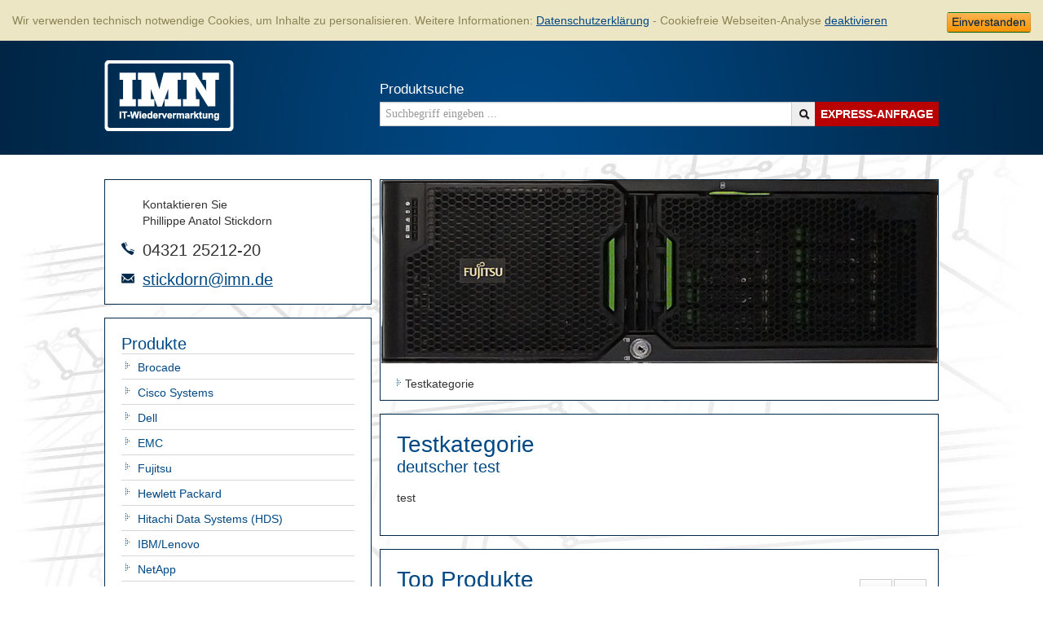

--- FILE ---
content_type: text/html; charset=UTF-8
request_url: https://imn.de/category/show/164/testkategorie
body_size: 13790
content:
<!doctype html>
<html lang="de">
<head>
	<meta charset="utf-8"/>
 	<meta http-equiv="Content-Type" content="text/html; charset=utf-8"/>	
 	<base href="https://imn.de/">
	<meta content="IMN GmbH" name="author">
	<meta content="yes" name="apple-mobile-web-app-capable">
	<meta content="white" name="apple-mobile-web-app-status-bar-style">
	<meta content="IMN" name="apple-mobile-web-app-title">
	<meta name="description" content="Gebrauchte Server und Workstation von HP, Oracle/Sun, IBM, NetApp Storage, Cisco Netzwerk, EMC Storage, Proliant, xSerie. Geprüft und mit Garantie, IMN.de">
	<meta name="viewport" content="width=device-width, initial-scale=1.0">
	<meta name="robots" content="index,follow">
	<meta name="google-site-verification" content="1dIfKHrFjAnFmdKy60Cfdpjfa7H1cxfT0iFOQZnnNLc" />

	<title>Testkategorie: gebraucht, günstig, used, refurbished, renew - IMN.de</title>
	<link href="https://imn.de/category/show/164/testkategorie" rel="canonical" />
	
	<link rel="shortcut icon" href="https://imn.de/assets/icons/favicon.ico" type="image/png; charset=binary" />
	<link rel="icon" href="https://imn.de/assets/icons/favicon.ico" type="image/png; charset=binary" />
	<link rel="apple-touch-icon" href="https://imn.de/assets/icons/apple-touch-icon.png" type="image/png; charset=binary"/>

	<link type="text/css" rel="stylesheet" href="https://fast.fonts.com/cssapi/81300049-abbe-4c03-b3df-a2bd33a77d81.css"/>
	<link type="text/css" rel="stylesheet" href="https://imn.de/assets/stylesheets/styles.min.css" media="all">
	<link type="text/css" rel="stylesheet" href="https://imn.de/assets/stylesheets/styles.need_to_done.css" media="all">


	<script src="https://imn.de/assets/javascripts/head/head-combined/combined.min.js"></script>
	<!--[if lt IE 9]>
		<link type="text/css" rel="stylesheet" href="https://imn.de/assets/stylesheets/old-ie.min.css" media="all">
		<script src="https://imn.de/assets/javascripts/html5shiv-printshiv.js" media="all"></script>
	<![endif]-->
	</head>
<body>
	
	<div>
	<div class="container-fluid" id="cookie_banner">
		<div class="row">
			<div class="col-xs-12 no-padding">
				<div class="alert alert-warning">
					Wir verwenden technisch notwendige Cookies, um Inhalte zu personalisieren. Weitere Informationen: <a href="page/impress">Datenschutzerklärung</a> - Cookiefreie Webseiten-Analyse <a href="javascript:gaOptout()">deaktivieren</a>
					<a class="btn btn-xs btn-warning pull-right" id="cookie_banner_action">Einverstanden</a>
				</div>
			</div>
		</div>
	</div>
	<style>
		.alert-warning{
			color: #8c8354;
			background-color: #ede6c5;
			border-color: #d9d3b4;
			padding:15px;		}
		.pull-right {
    		float: right;
		}
		.pull-right {
		    float: right !important;
		}
		.btn-xs, .btn-group-xs > .btn {
		    padding: 1px 5px;
		    font-size: 14px;
		    line-height: 1.5;
		    border-radius: 3px;
		}
		.btn-warning{
			background-color:green;
		}

	</style>
	<script>
			// Cookie banner
		// Check if cookie banner needs to be displayed
		if (typeof localStorage['show_cookie_banner'] == 'undefined' || localStorage['show_cookie_banner'] != 0)
		{
			// Show
			$('#cookie_banner').slideDown(1000);
		} else {
			$('#cookie_banner').addClass('hidden');
		}

		$('#cookie_banner_action').click(function() {

			// Remove banner
			$('#cookie_banner').remove();

			// Set session var
			localStorage['show_cookie_banner'] = 0;

		});

	</script>
	<header role="banner" class="banner">
		<div class="wrap clearfix">
			<h1 class="span-3" title="HP renew, Oracle/Sun refurbished, IBM used, Cisco gebraucht">
				<a href="https://imn.de/" class="hide-text" title="IMN - HP renew, Oracle/Sun refurbished, IBM used, Cisco gebraucht">IMN - gebrauchte Serverhardware von HP, Oracle/Sun, IBM, Cisco</a>
			</h1>
			<a id="nav_trigger" href="#mobile"></a>
			<form class="search span-7" id="product_detail_search" name="product_detail_search" method="post" action="https://imn.de/search/results">
				<label title="Suche nach gebrauchter Hardware" class="search-term" for="product_detail_search_term">Produktsuche</label>
				<div class="input-append">
					<input tabindex="1" class="span7" id="product_detail_search_term" name="product_detail_search_term" type="text" placeholder="Suchbegriff eingeben ..."><span class="add-on"><i class="icon-search"></i><a class="no-decoration" href="https://imn.de/inquiry/express" title="Express Anfrage stellen"><i class="express_anfrage bold">EXPRESS-ANFRAGE</i></a></span>
				</div>

				<input class="input-block-level not-visible" type="text" id="product_detail_search_id" name="product_detail_search_id" value="">
				<input type="submit" class="not-visible">
			</form>
		</div>
	</header>

	<div class="wrap clearfix" id="page">
		<section class="bar span-3">
							<address class="box border-box inner-box">
					<strong class="description">Kontaktieren Sie<br>Phillippe Anatol Stickdorn</strong>
										<label class="hide-text phone">Telefonnummer</label>
					<a href="tel:+494321252120" title="HP, Oracle/Sun, IBM, Cisco per Telefon anfragen.">04321 25212-20</a>
					<label class="hide-text mail">E-Mail-Adresse</label>
					<a href="mailto:stickdorn@imn.de" title="HP, Oracle/Sun, IBM, Cisco per E-Mail anfragen.">stickdorn@imn.de</a>
				</address>
						<nav class="box border-box" role="navigation" id="navigation">
				<ul class="layer-0">
										<li>
						<h3>Produkte</h3>

												
																					<ul class="mainmenu layer-1"><li id="113"><a href="https://imn.de/category/show/113/brocade" title="Brocade: gebraucht, renew, refurbished, used">Brocade</a></li><li id="1"><a href="https://imn.de/category/show/1/cisco-systems" title="Cisco Systems: gebraucht, renew, refurbished, used">Cisco Systems</a></li><li id="163"><a href="https://imn.de/category/show/163/dell" title="Dell: gebraucht, renew, refurbished, used">Dell</a></li><li id="160"><a href="https://imn.de/category/show/160/emc" title="EMC: gebraucht, renew, refurbished, used">EMC</a></li><li id="162"><a href="https://imn.de/category/show/162/fujitsu" title="Fujitsu: gebraucht, renew, refurbished, used">Fujitsu</a></li><li id="25"><a href="https://imn.de/category/show/25/hewlett-packard" title="Hewlett Packard: gebraucht, renew, refurbished, used">Hewlett Packard</a></li><li id="159"><a href="https://imn.de/category/show/159/hitachi-data-systems-hds" title="Hitachi Data Systems  (HDS): gebraucht, renew, refurbished, used">Hitachi Data Systems  (HDS)</a></li><li id="59"><a href="https://imn.de/category/show/59/ibmlenovo" title="IBM/Lenovo: gebraucht, renew, refurbished, used">IBM/Lenovo</a></li><li id="46"><a href="https://imn.de/category/show/46/netapp" title="NetApp: gebraucht, renew, refurbished, used">NetApp</a></li><li id="74"><a href="https://imn.de/category/show/74/oraclesun-microsystems" title="Oracle/Sun Microsystems: gebraucht, renew, refurbished, used">Oracle/Sun Microsystems</a></li><li id="216"><a href="https://imn.de/category/show/216/diebold-nixdorf" title="Diebold Nixdorf: gebraucht, renew, refurbished, used">Diebold Nixdorf</a></li></ul>																		</li>
					<li>
						<h3>Ankauf</h3>
						<ul class="layer-1">
							<li class="">
								<a href="https://imn.de/purchase/add" title="HP, Oracle/Sun, IBM, Cisco verkaufen.">Ankauf Ihrer IT-Systeme</a>
							</li>
						</ul>
					</li>
					<li>
						<h3>Dienstleistungen & Support</h3>
							<ul class="layer-1">
								<li class="">
									<a href="https://imn.de/inquiry/service_proxmox" title="IMN IT-Wiedervermarktung: VMware -> Proxmox Migration">VMware -> Proxmox Migration</a>
								</li>
								<li class="">
									<a href="https://imn.de/page/proxmox_existing_systems" title="IMN IT-Wiedervermarktung: Virtualisierung von Bestandsystemen">Virtualisierung von Bestandsystemen</a>
								</li>
								<li class="">
									<a href="https://imn.de/page/general_help" title="IMN IT-Wiedervermarktung: Support bei Einrichung / Installation">Support bei Einrichung / Installation</a>
								</li>
							</ul>
					</li>
					<li>
						<h3>Über IMN</h3>
							<ul class="layer-1">
								<li class="">
									<a href="https://imn.de/" title="HP, Oracle/Sun, IBM, Cisco">Startseite</a>
								</li>
								<li class="">
									<a href="https://imn.de/content/company" title="IMN IT-Wiedervermarktung: Wissenswertes über IMN">Wissenswertes über IMN</a>
								</li>
								<li class="">
									<a href="https://imn.de/faq/overview" title="IMN IT-Wiedervermarktung: F.A.Q.">F.A.Q.</a>
								</li>
								<li class="">
									<a href="https://imn.de/page/contact" title="IMN IT-Wiedervermarktung: Kontakt">Kontakt</a>
								</li>
							
								<li class="">
									<a href="https://imn.de/customer/subscribe" title="IMN IT-Wiedervermarktung: Newsletter">Newsletter</a>
								</li> 

								<li class="">
									<a href="https://imn.de/page/impress" title="IMN IT-Wiedervermarktung: Impressum">Impressum</a>
								</li>
					</li>
				</ul>
			</nav>
			<!-- MOBILE NAVIGATION START -->
	<nav class="hidden" id="mobile">
		<ul>
									
						<li class="nav_mobile">Produkte</li>

																	<li><a href="https://imn.de/category/show/113/brocade" title="Brocade: gebraucht, renew, refurbished, used">Brocade</a></li>							<li><a href="https://imn.de/category/show/1/cisco-systems" title="Cisco Systems: gebraucht, renew, refurbished, used">Cisco Systems</a><ul><li><a href="https://imn.de/category/show/17/catalyst-switche" title="Catalyst Switche: gebraucht, renew, refurbished, used">Catalyst Switche</a><ul><li><a href="https://imn.de/category/show/120/2960-serie" title="2960 Serie: gebraucht, renew, refurbished, used">2960 Serie</a></li><li><a href="https://imn.de/category/show/119/2960g-serie" title="2960G Serie: gebraucht, renew, refurbished, used">2960G Serie</a></li><li><a href="https://imn.de/category/show/121/2960s-serie" title="2960S Serie: gebraucht, renew, refurbished, used">2960S Serie</a></li><li><a href="https://imn.de/category/show/180/2960x-serie" title="2960X Serie: gebraucht, renew, refurbished, used">2960X Serie</a></li><li><a href="https://imn.de/category/show/108/3560-serie" title="3560 Serie: gebraucht, renew, refurbished, used">3560 Serie</a></li><li><a href="https://imn.de/category/show/104/3560e-serie" title="3560E Serie: gebraucht, renew, refurbished, used">3560E Serie</a></li><li><a href="https://imn.de/category/show/105/3560g-serie" title="3560G Serie: gebraucht, renew, refurbished, used">3560G Serie</a></li><li><a href="https://imn.de/category/show/106/3560x-serie" title="3560X Serie: gebraucht, renew, refurbished, used">3560X Serie</a></li><li><a href="https://imn.de/category/show/241/3650-serie" title="3650 Serie: gebraucht, renew, refurbished, used">3650 Serie</a></li><li><a href="https://imn.de/category/show/110/3750-serie" title="3750 Serie: gebraucht, renew, refurbished, used">3750 Serie</a></li><li><a href="https://imn.de/category/show/101/3750e-serie" title="3750E Serie: gebraucht, renew, refurbished, used">3750E Serie</a></li><li><a href="https://imn.de/category/show/99/3750g-serie" title="3750G Serie: gebraucht, renew, refurbished, used">3750G Serie</a></li><li><a href="https://imn.de/category/show/100/3750x-serie" title="3750X Serie: gebraucht, renew, refurbished, used">3750X Serie</a></li><li><a href="https://imn.de/category/show/229/3850-serie" title="3850 Serie: gebraucht, renew, refurbished, used">3850 Serie</a></li><li><a href="https://imn.de/category/show/183/4500x-serie" title="4500X Serie: gebraucht, renew, refurbished, used">4500X Serie</a></li><li><a href="https://imn.de/category/show/24/6500-serie" title="6500 Serie: gebraucht, renew, refurbished, used">6500 Serie</a></li><li><a href="https://imn.de/category/show/252/9300-serie" title="9300 Serie: gebraucht, renew, refurbished, used">9300 Serie</a></li></ul></li><li><a href="https://imn.de/category/show/2/nexus-switche" title="Nexus Switche: gebraucht, renew, refurbished, used">Nexus Switche</a><ul><li><a href="https://imn.de/category/show/4/nexus-2000" title="Nexus 2000: gebraucht, renew, refurbished, used">Nexus 2000</a></li><li><a href="https://imn.de/category/show/219/nexus-3064" title="Nexus 3064: gebraucht, renew, refurbished, used">Nexus 3064</a></li><li><a href="https://imn.de/category/show/210/nexus-3500" title="Nexus 3500: gebraucht, renew, refurbished, used">Nexus 3500</a></li><li><a href="https://imn.de/category/show/3/nexus-5000" title="Nexus 5000: gebraucht, renew, refurbished, used">Nexus 5000</a></li><li><a href="https://imn.de/category/show/5/nexus-7000" title="Nexus 7000: gebraucht, renew, refurbished, used">Nexus 7000</a></li><li><a href="https://imn.de/category/show/249/nexus-9300" title="Nexus 9300: gebraucht, renew, refurbished, used">Nexus 9300</a></li><li><a href="https://imn.de/category/show/248/nexus-9300-ex" title="Nexus 9300-EX: gebraucht, renew, refurbished, used">Nexus 9300-EX</a></li></ul></li><li><a href="https://imn.de/category/show/181/ucs-unified-computing-system" title="UCS Unified Computing System: gebraucht, renew, refurbished, used">UCS Unified Computing System</a><ul><li><a href="https://imn.de/category/show/211/6200-fabric-interconnect" title="6200 Fabric Interconnect: gebraucht, renew, refurbished, used">6200 Fabric Interconnect</a></li></ul></li><li><a href="https://imn.de/category/show/170/cisco-asa-5500-serie" title="Cisco ASA 5500 Serie: gebraucht, renew, refurbished, used">Cisco ASA 5500 Serie</a><ul><li><a href="https://imn.de/category/show/171/cisco-asa-5505" title="Cisco ASA 5505: gebraucht, renew, refurbished, used">Cisco ASA 5505</a></li><li><a href="https://imn.de/category/show/172/cisco-asa-5510" title="Cisco ASA 5510: gebraucht, renew, refurbished, used">Cisco ASA 5510</a></li><li><a href="https://imn.de/category/show/173/cisco-asa-5520" title="Cisco ASA 5520: gebraucht, renew, refurbished, used">Cisco ASA 5520</a></li><li><a href="https://imn.de/category/show/174/cisco-asa-5540" title="Cisco ASA 5540: gebraucht, renew, refurbished, used">Cisco ASA 5540</a></li><li><a href="https://imn.de/category/show/175/cisco-asa-5550" title="Cisco ASA 5550: gebraucht, renew, refurbished, used">Cisco ASA 5550</a></li><li><a href="https://imn.de/category/show/176/cisco-asa-5580" title="Cisco ASA 5580: gebraucht, renew, refurbished, used">Cisco ASA 5580</a></li></ul></li><li><a href="https://imn.de/category/show/6/router" title="Router: gebraucht, renew, refurbished, used">Router</a><ul><li><a href="https://imn.de/category/show/9/2800-serie-router" title="2800 Serie Router: gebraucht, renew, refurbished, used">2800 Serie Router</a></li><li><a href="https://imn.de/category/show/134/2900-serie-router" title="2900 Serie Router: gebraucht, renew, refurbished, used">2900 Serie Router</a></li><li><a href="https://imn.de/category/show/10/3600-serie-router" title="3600 Serie Router: gebraucht, renew, refurbished, used">3600 Serie Router</a></li><li><a href="https://imn.de/category/show/11/3700-serie-router" title="3700 Serie Router: gebraucht, renew, refurbished, used">3700 Serie Router</a></li><li><a href="https://imn.de/category/show/12/3800-serie-router" title="3800 Serie Router: gebraucht, renew, refurbished, used">3800 Serie Router</a></li><li><a href="https://imn.de/category/show/13/4000-serie-router" title="4000 Serie Router: gebraucht, renew, refurbished, used">4000 Serie Router</a></li><li><a href="https://imn.de/category/show/14/7000-serie-router" title="7000 Serie Router: gebraucht, renew, refurbished, used">7000 Serie Router</a></li></ul></li><li><a href="https://imn.de/category/show/118/transceiver" title="Transceiver: gebraucht, renew, refurbished, used">Transceiver</a></li><li><a href="https://imn.de/category/show/144/redundant-power-system" title="Redundant Power System: gebraucht, renew, refurbished, used">Redundant Power System</a></li></ul></li>							<li><a href="https://imn.de/category/show/163/dell" title="Dell: gebraucht, renew, refurbished, used">Dell</a><ul><li><a href="https://imn.de/category/show/213/poweredge-r-series" title="PowerEdge R-Series: gebraucht, renew, refurbished, used">PowerEdge R-Series</a></li><li><a href="https://imn.de/category/show/214/poweredge-m-series" title="PowerEdge M-Series: gebraucht, renew, refurbished, used">PowerEdge M-Series</a></li><li><a href="https://imn.de/category/show/246/poweredge-t-series" title="PowerEdge T-Series: gebraucht, renew, refurbished, used">PowerEdge T-Series</a></li><li><a href="https://imn.de/category/show/247/powervault-series" title="PowerVault Series: gebraucht, renew, refurbished, used">PowerVault Series</a></li><li><a href="https://imn.de/category/show/254/powerstore" title="PowerStore: gebraucht, renew, refurbished, used">PowerStore</a></li></ul></li>							<li><a href="https://imn.de/category/show/160/emc" title="EMC: gebraucht, renew, refurbished, used">EMC</a><ul><li><a href="https://imn.de/category/show/151/emc-storage" title="EMC Storage: gebraucht, renew, refurbished, used">EMC Storage</a></li><li><a href="https://imn.de/category/show/238/emc-unity-systeme" title="EMC Unity Systeme: gebraucht, renew, refurbished, used">EMC Unity Systeme</a></li></ul></li>							<li><a href="https://imn.de/category/show/162/fujitsu" title="Fujitsu: gebraucht, renew, refurbished, used">Fujitsu</a><ul><li><a href="https://imn.de/category/show/187/fujitsu-storage" title="Fujitsu Storage: gebraucht, renew, refurbished, used">Fujitsu Storage</a><ul><li><a href="https://imn.de/category/show/189/eternus" title="ETERNUS: gebraucht, renew, refurbished, used">ETERNUS</a><ul><li><a href="https://imn.de/category/show/191/eternus-dx-disk-based" title="ETERNUS DX - disk based: gebraucht, renew, refurbished, used">ETERNUS DX - disk based</a></li><li><a href="https://imn.de/category/show/192/eternus-lt-tape-based" title="ETERNUS LT - tape based: gebraucht, renew, refurbished, used">ETERNUS LT - tape based</a></li><li><a href="https://imn.de/category/show/193/eternus-cs-data-protection-appliance" title="ETERNUS CS - Data Protection Appliance: gebraucht, renew, refurbished, used">ETERNUS CS - Data Protection Appliance</a></li></ul></li><li><a href="https://imn.de/category/show/190/fibrecat" title="FibreCat: gebraucht, renew, refurbished, used">FibreCat</a></li></ul></li><li><a href="https://imn.de/category/show/188/fujitsu-server" title="Fujitsu Server: gebraucht, renew, refurbished, used">Fujitsu Server</a><ul><li><a href="https://imn.de/category/show/194/primergy" title="PRIMERGY: gebraucht, renew, refurbished, used">PRIMERGY</a><ul><li><a href="https://imn.de/category/show/197/primergy-blade-server" title="PRIMERGY Blade Server: gebraucht, renew, refurbished, used">PRIMERGY Blade Server</a></li><li><a href="https://imn.de/category/show/198/primergy-rack-server" title="PRIMERGY Rack Server: gebraucht, renew, refurbished, used">PRIMERGY Rack Server</a></li><li><a href="https://imn.de/category/show/199/primergy-tower-server" title="PRIMERGY Tower Server: gebraucht, renew, refurbished, used">PRIMERGY Tower Server</a></li><li><a href="https://imn.de/category/show/200/primergy-scale-out-server" title="PRIMERGY Scale-out Server: gebraucht, renew, refurbished, used">PRIMERGY Scale-out Server</a></li></ul></li><li><a href="https://imn.de/category/show/195/primequest" title="PRIMEQUEST: gebraucht, renew, refurbished, used">PRIMEQUEST</a></li><li><a href="https://imn.de/category/show/196/m10-sparc-server" title="M10 SPARC Server: gebraucht, renew, refurbished, used">M10 SPARC Server</a></li><li><a href="https://imn.de/category/show/215/primepower" title="PRIMEPOWER: gebraucht, renew, refurbished, used">PRIMEPOWER</a></li></ul></li><li><a href="https://imn.de/category/show/204/fujitsu-client-computing-devices" title="Fujitsu Client Computing Devices: gebraucht, renew, refurbished, used">Fujitsu Client Computing Devices</a><ul><li><a href="https://imn.de/category/show/205/tablets" title="Tablets: gebraucht, renew, refurbished, used">Tablets</a></li><li><a href="https://imn.de/category/show/206/lifebook-notebooks" title="LIFEBOOK Notebooks: gebraucht, renew, refurbished, used">LIFEBOOK Notebooks</a></li><li><a href="https://imn.de/category/show/207/futro-thin-clients" title="FUTRO Thin clients: gebraucht, renew, refurbished, used">FUTRO Thin clients</a></li><li><a href="https://imn.de/category/show/208/desktop-esprimo" title="Desktop ESPRIMO: gebraucht, renew, refurbished, used">Desktop ESPRIMO</a></li><li><a href="https://imn.de/category/show/209/celsius-workstations" title="CELSIUS Workstations: gebraucht, renew, refurbished, used">CELSIUS Workstations</a></li></ul></li></ul></li>							<li><a href="https://imn.de/category/show/25/hewlett-packard" title="Hewlett Packard: gebraucht, renew, refurbished, used">Hewlett Packard</a><ul><li><a href="https://imn.de/category/show/135/blade-server" title="Blade Server: gebraucht, renew, refurbished, used">Blade Server</a><ul><li><a href="https://imn.de/category/show/136/integrity-blade-server" title="Integrity Blade Server: gebraucht, renew, refurbished, used">Integrity Blade Server</a></li><li><a href="https://imn.de/category/show/140/proliant-bladesystem-c-class" title="ProLiant BladeSystem c-Class: gebraucht, renew, refurbished, used">ProLiant BladeSystem c-Class</a></li><li><a href="https://imn.de/category/show/143/hp-bladesystem-enclosure" title="HP BladeSystem Enclosure: gebraucht, renew, refurbished, used">HP BladeSystem Enclosure</a></li></ul></li><li><a href="https://imn.de/category/show/37/integrity-server" title="Integrity Server: gebraucht, renew, refurbished, used">Integrity Server</a><ul><li><a href="https://imn.de/category/show/125/rx26x0-server" title="rx26x0 Server: gebraucht, renew, refurbished, used">rx26x0 Server</a></li><li><a href="https://imn.de/category/show/223/rx2800-server" title="rx2800 Server: gebraucht, renew, refurbished, used">rx2800 Server</a></li><li><a href="https://imn.de/category/show/126/rx3600-server" title="rx3600 Server: gebraucht, renew, refurbished, used">rx3600 Server</a></li><li><a href="https://imn.de/category/show/128/rx4640-server" title="rx4640 Server: gebraucht, renew, refurbished, used">rx4640 Server</a></li><li><a href="https://imn.de/category/show/127/rx6600-server" title="rx6600 Server: gebraucht, renew, refurbished, used">rx6600 Server</a></li><li><a href="https://imn.de/category/show/129/rx76x0-server" title="rx76x0 Server: gebraucht, renew, refurbished, used">rx76x0 Server</a></li><li><a href="https://imn.de/category/show/130/rx86x0-server" title="rx86x0 Server: gebraucht, renew, refurbished, used">rx86x0 Server</a></li></ul></li><li><a href="https://imn.de/category/show/91/modular-smart-array-msa" title="Modular Smart Array (MSA): gebraucht, renew, refurbished, used">Modular Smart Array (MSA)</a></li><li><a href="https://imn.de/category/show/39/procurve-h3c-aruba" title="ProCurve / H3C / Aruba: gebraucht, renew, refurbished, used">ProCurve / H3C / Aruba</a><ul><li><a href="https://imn.de/category/show/186/1820-serie" title="1820 Serie: gebraucht, renew, refurbished, used">1820 Serie</a></li><li><a href="https://imn.de/category/show/243/1950-serie" title="1950 Serie: gebraucht, renew, refurbished, used">1950 Serie</a></li><li><a href="https://imn.de/category/show/168/2530-serie" title="2530 Serie: gebraucht, renew, refurbished, used">2530 Serie</a></li><li><a href="https://imn.de/category/show/234/2540-serie" title="2540 Serie: gebraucht, renew, refurbished, used">2540 Serie</a></li><li><a href="https://imn.de/category/show/132/2610-serie" title="2610 Serie: gebraucht, renew, refurbished, used">2610 Serie</a></li><li><a href="https://imn.de/category/show/72/2800-serie" title="2800 Serie: gebraucht, renew, refurbished, used">2800 Serie</a></li><li><a href="https://imn.de/category/show/131/2810-serie" title="2810 Serie: gebraucht, renew, refurbished, used">2810 Serie</a></li><li><a href="https://imn.de/category/show/92/2910al-serie" title="2910al Serie: gebraucht, renew, refurbished, used">2910al Serie</a></li><li><a href="https://imn.de/category/show/167/2920-serie" title="2920 Serie: gebraucht, renew, refurbished, used">2920 Serie</a></li><li><a href="https://imn.de/category/show/235/2930f-serie" title="2930F Serie: gebraucht, renew, refurbished, used">2930F Serie</a></li><li><a href="https://imn.de/category/show/236/2930m-serie" title="2930M Serie: gebraucht, renew, refurbished, used">2930M Serie</a></li><li><a href="https://imn.de/category/show/73/3400cl-serie" title="3400cl Serie: gebraucht, renew, refurbished, used">3400cl Serie</a></li><li><a href="https://imn.de/category/show/133/3500yl-serie" title="3500yl Serie: gebraucht, renew, refurbished, used">3500yl Serie</a></li><li><a href="https://imn.de/category/show/203/3800-serie" title="3800 Serie: gebraucht, renew, refurbished, used">3800 Serie</a></li><li><a href="https://imn.de/category/show/237/3810m-serie" title="3810M Serie: gebraucht, renew, refurbished, used">3810M Serie</a></li><li><a href="https://imn.de/category/show/43/4200vl-serie" title="4200VL Serie: gebraucht, renew, refurbished, used">4200VL Serie</a></li><li><a href="https://imn.de/category/show/42/4100gl-serie" title="4100GL Serie: gebraucht, renew, refurbished, used">4100GL Serie</a></li><li><a href="https://imn.de/category/show/155/5120-ei-serie" title="5120 EI Serie: gebraucht, renew, refurbished, used">5120 EI Serie</a></li><li><a href="https://imn.de/category/show/240/5130-hi-serie" title="5130 HI Serie: gebraucht, renew, refurbished, used">5130 HI Serie</a></li><li><a href="https://imn.de/category/show/44/5300xl-serie" title="5300xl Serie: gebraucht, renew, refurbished, used">5300xl Serie</a></li><li><a href="https://imn.de/category/show/41/5400zl-serie" title="5400ZL Serie: gebraucht, renew, refurbished, used">5400ZL Serie</a></li><li><a href="https://imn.de/category/show/225/5400r-zl2-serie" title="5400R zl2 Serie: gebraucht, renew, refurbished, used">5400R zl2 Serie</a></li><li><a href="https://imn.de/category/show/178/5500-serie" title="5500 Serie: gebraucht, renew, refurbished, used">5500 Serie</a></li><li><a href="https://imn.de/category/show/239/5510-serie" title="5510 Serie: gebraucht, renew, refurbished, used">5510 Serie</a></li><li><a href="https://imn.de/category/show/262/5710-serie" title="5710 Serie: gebraucht, renew, refurbished, used">5710 Serie</a></li><li><a href="https://imn.de/category/show/146/5800-serie" title="5800 Serie: gebraucht, renew, refurbished, used">5800 Serie</a></li><li><a href="https://imn.de/category/show/228/5820-serie" title="5820 Serie: gebraucht, renew, refurbished, used">5820 Serie</a></li><li><a href="https://imn.de/category/show/227/5900af-serie" title="5900AF Serie: gebraucht, renew, refurbished, used">5900AF Serie</a></li><li><a href="https://imn.de/category/show/251/6000-serie" title="6000 Serie: gebraucht, renew, refurbished, used">6000 Serie</a></li><li><a href="https://imn.de/category/show/242/6100-serie" title="6100 Serie: gebraucht, renew, refurbished, used">6100 Serie</a></li><li><a href="https://imn.de/category/show/253/6200-serie" title="6200 Serie: gebraucht, renew, refurbished, used">6200 Serie</a></li><li><a href="https://imn.de/category/show/177/6600-serie" title="6600 Serie: gebraucht, renew, refurbished, used">6600 Serie</a></li><li><a href="https://imn.de/category/show/255/8325-serie" title="8325 Serie: gebraucht, renew, refurbished, used">8325 Serie</a></li><li><a href="https://imn.de/category/show/117/transceiver" title="Transceiver: gebraucht, renew, refurbished, used">Transceiver</a><ul><li><a href="https://imn.de/category/show/256/sfp28-transceiver" title="SFP28 Transceiver: gebraucht, renew, refurbished, used">SFP28 Transceiver</a></li><li><a href="https://imn.de/category/show/257/qsfp-transceiver" title="QSFP+ Transceiver: gebraucht, renew, refurbished, used">QSFP+ Transceiver</a></li><li><a href="https://imn.de/category/show/258/qsfp28-transceiver" title="QSFP28 Transceiver: gebraucht, renew, refurbished, used">QSFP28 Transceiver</a></li></ul></li></ul></li><li><a href="https://imn.de/category/show/154/hp-lto-laufwerke" title="HP LTO Laufwerke: gebraucht, renew, refurbished, used">HP LTO Laufwerke</a></li><li><a href="https://imn.de/category/show/57/proliant-server-dl-serie" title="ProLiant Server DL-Serie: gebraucht, renew, refurbished, used">ProLiant Server DL-Serie</a><ul><li><a href="https://imn.de/category/show/202/generation-9-gen9" title="Generation 9 / Gen9 : gebraucht, renew, refurbished, used">Generation 9 / Gen9 </a></li><li><a href="https://imn.de/category/show/141/generation-8pe" title="Generation 8p/e: gebraucht, renew, refurbished, used">Generation 8p/e</a></li><li><a href="https://imn.de/category/show/112/generation-7" title="Generation 7: gebraucht, renew, refurbished, used">Generation 7</a></li><li><a href="https://imn.de/category/show/102/generation-6" title="Generation 6: gebraucht, renew, refurbished, used">Generation 6</a></li><li><a href="https://imn.de/category/show/93/generation-5-5p" title="Generation 5 /5p: gebraucht, renew, refurbished, used">Generation 5 /5p</a></li><li><a href="https://imn.de/category/show/58/generation-4-4p" title="Generation 4 / 4p: gebraucht, renew, refurbished, used">Generation 4 / 4p</a></li><li><a href="https://imn.de/category/show/231/generation-10" title="Generation 10: gebraucht, renew, refurbished, used">Generation 10</a></li><li><a href="https://imn.de/category/show/259/generation-11" title="Generation 11 : gebraucht, renew, refurbished, used">Generation 11 </a></li></ul></li><li><a href="https://imn.de/category/show/70/proliant-server-ml-serie" title="ProLiant Server ML-Serie  : gebraucht, renew, refurbished, used">ProLiant Server ML-Serie  </a><ul><li><a href="https://imn.de/category/show/184/generation-9" title="Generation 9: gebraucht, renew, refurbished, used">Generation 9</a></li><li><a href="https://imn.de/category/show/169/generation-8pe" title="Generation 8p/e: gebraucht, renew, refurbished, used">Generation 8p/e</a></li><li><a href="https://imn.de/category/show/109/generation-6" title="Generation 6: gebraucht, renew, refurbished, used">Generation 6</a></li><li><a href="https://imn.de/category/show/96/generation-5-5p" title="Generation 5 /5p: gebraucht, renew, refurbished, used">Generation 5 /5p</a></li><li><a href="https://imn.de/category/show/71/generation-4-4p" title="Generation 4 / 4p: gebraucht, renew, refurbished, used">Generation 4 / 4p</a></li></ul></li><li><a href="https://imn.de/category/show/26/9000-server" title="9000 Server: gebraucht, renew, refurbished, used">9000 Server</a><ul><li><a href="https://imn.de/category/show/27/a-klasse-rp24x0" title="A-Klasse / rp24x0: gebraucht, renew, refurbished, used">A-Klasse / rp24x0</a></li><li><a href="https://imn.de/category/show/122/rp34x0-server" title="rp34x0 Server: gebraucht, renew, refurbished, used">rp34x0 Server</a></li><li><a href="https://imn.de/category/show/123/rp44x0-server" title="rp44x0 Server: gebraucht, renew, refurbished, used">rp44x0 Server</a></li><li><a href="https://imn.de/category/show/31/rp74x0-server" title="rp74x0 Server: gebraucht, renew, refurbished, used">rp74x0 Server</a></li><li><a href="https://imn.de/category/show/124/rp84x0-server" title="rp84x0 Server: gebraucht, renew, refurbished, used">rp84x0 Server</a></li></ul></li><li><a href="https://imn.de/category/show/33/9000-workstation" title="9000 Workstation: gebraucht, renew, refurbished, used">9000 Workstation</a><ul><li><a href="https://imn.de/category/show/34/b-klasse" title="B-Klasse: gebraucht, renew, refurbished, used">B-Klasse</a></li><li><a href="https://imn.de/category/show/35/c-klasse" title="C-Klasse: gebraucht, renew, refurbished, used">C-Klasse</a></li><li><a href="https://imn.de/category/show/36/j-klasse" title="J-Klasse: gebraucht, renew, refurbished, used">J-Klasse</a></li></ul></li><li><a href="https://imn.de/category/show/145/hp-msl-tape-library" title="HP MSL Tape Library: gebraucht, renew, refurbished, used">HP MSL Tape Library</a></li></ul></li>							<li><a href="https://imn.de/category/show/159/hitachi-data-systems-hds" title="Hitachi Data Systems  (HDS): gebraucht, renew, refurbished, used">Hitachi Data Systems  (HDS)</a><ul></ul></li>							<li><a href="https://imn.de/category/show/59/ibmlenovo" title="IBM/Lenovo: gebraucht, renew, refurbished, used">IBM/Lenovo</a><ul><li><a href="https://imn.de/category/show/244/thinksystem" title="ThinkSystem : gebraucht, renew, refurbished, used">ThinkSystem </a></li><li><a href="https://imn.de/category/show/245/system-x" title="System X: gebraucht, renew, refurbished, used">System X</a></li><li><a href="https://imn.de/category/show/158/ibm-storwize" title="IBM StorWize: gebraucht, renew, refurbished, used">IBM StorWize</a></li><li><a href="https://imn.de/category/show/89/ibm-pseries" title="IBM pSeries: gebraucht, renew, refurbished, used">IBM pSeries</a></li><li><a href="https://imn.de/category/show/98/blade-server-und-chassis" title="Blade Server und Chassis: gebraucht, renew, refurbished, used">Blade Server und Chassis</a></li></ul></li>							<li><a href="https://imn.de/category/show/46/netapp" title="NetApp: gebraucht, renew, refurbished, used">NetApp</a><ul><li><a href="https://imn.de/category/show/47/fas-serie" title="FAS Serie: gebraucht, renew, refurbished, used">FAS Serie</a><ul><li><a href="https://imn.de/category/show/48/fas2000-serie" title="FAS2000 Serie: gebraucht, renew, refurbished, used">FAS2000 Serie</a></li><li><a href="https://imn.de/category/show/95/fas2200-serie" title="FAS2200 Serie: gebraucht, renew, refurbished, used">FAS2200 Serie</a></li><li><a href="https://imn.de/category/show/226/fas2500-serie" title="FAS2500 Serie: gebraucht, renew, refurbished, used">FAS2500 Serie</a></li><li><a href="https://imn.de/category/show/49/fas3000-serie" title="FAS3000 Serie: gebraucht, renew, refurbished, used">FAS3000 Serie</a></li><li><a href="https://imn.de/category/show/50/fas3100-serie" title="FAS3100 Serie: gebraucht, renew, refurbished, used">FAS3100 Serie</a></li><li><a href="https://imn.de/category/show/94/fas3200-serie" title="FAS3200 Serie: gebraucht, renew, refurbished, used">FAS3200 Serie</a></li><li><a href="https://imn.de/category/show/51/fas6000-serie" title="FAS6000 Serie: gebraucht, renew, refurbished, used">FAS6000 Serie</a></li><li><a href="https://imn.de/category/show/179/fas6200-serie" title="FAS6200 Serie: gebraucht, renew, refurbished, used">FAS6200 Serie</a></li><li><a href="https://imn.de/category/show/52/shelves" title="Shelves: gebraucht, renew, refurbished, used">Shelves</a></li><li><a href="https://imn.de/category/show/230/fas8000-serie" title="FAS8000 Serie: gebraucht, renew, refurbished, used">FAS8000 Serie</a></li></ul></li><li><a href="https://imn.de/category/show/261/e-series" title="E-Series: gebraucht, renew, refurbished, used">E-Series</a></li></ul></li>							<li><a href="https://imn.de/category/show/74/oraclesun-microsystems" title="Oracle/Sun Microsystems: gebraucht, renew, refurbished, used">Oracle/Sun Microsystems</a><ul><li><a href="https://imn.de/category/show/75/entry-level-sun-ultrasparc-server" title="Entry-Level Sun UltraSparc Server: gebraucht, renew, refurbished, used">Entry-Level Sun UltraSparc Server</a></li><li><a href="https://imn.de/category/show/76/midrange-sun-ultrasparc-server" title="Midrange Sun UltraSparc Server: gebraucht, renew, refurbished, used">Midrange Sun UltraSparc Server</a></li><li><a href="https://imn.de/category/show/81/sun-sparc-64-vi-vii-server" title="Sun Sparc 64-VI, VII Server: gebraucht, renew, refurbished, used">Sun Sparc 64-VI, VII Server</a></li><li><a href="https://imn.de/category/show/82/sun-x86-server" title="Sun x86 Server: gebraucht, renew, refurbished, used">Sun x86 Server</a></li><li><a href="https://imn.de/category/show/83/sun-t-series-server" title="Sun T-Series Server: gebraucht, renew, refurbished, used">Sun T-Series Server</a></li><li><a href="https://imn.de/category/show/84/sun-netra-server" title="Sun Netra Server: gebraucht, renew, refurbished, used">Sun Netra Server</a></li><li><a href="https://imn.de/category/show/85/sun-ultra-workstation" title="Sun Ultra Workstation: gebraucht, renew, refurbished, used">Sun Ultra Workstation</a></li><li><a href="https://imn.de/category/show/86/sun-blade-workstation" title="Sun Blade Workstation: gebraucht, renew, refurbished, used">Sun Blade Workstation</a></li><li><a href="https://imn.de/category/show/87/sun-storagetek-storedge-disk-arrays-tape-libraries" title="Sun Storagetek / StorEdge Disk Arrays / Tape Libraries: gebraucht, renew, refurbished, used">Sun Storagetek / StorEdge Disk Arrays / Tape Libraries</a></li></ul></li>							<li><a href="https://imn.de/category/show/216/diebold-nixdorf" title="Diebold Nixdorf: gebraucht, renew, refurbished, used">Diebold Nixdorf</a><ul><li><a href="https://imn.de/category/show/217/geldkassetten" title="Geldkassetten: gebraucht, renew, refurbished, used">Geldkassetten</a></li><li><a href="https://imn.de/category/show/218/geldautomaten" title="Geldautomaten: gebraucht, renew, refurbished, used">Geldautomaten</a></li></ul></li>																				
						<li class="nav_mobile">Über IMN</li>
			<li>
				<a href="https://imn.de/" title="HP, Oracle/Sun, IBM, Cisco">Startseite</a>
			</li>
			<li>
				<a href="https://imn.de/content/company" title="IMN IT-Wiedervermarktung: Wissenswertes über IMN">Wissenswertes über IMN</a>
			</li>
			<li>
				<a href="https://imn.de/faq/overview" title="IMN IT-Wiedervermarktung: F.A.Q.">F.A.Q.</a>
			</li>
			<li>
				<a href="https://imn.de/page/contact" title="IMN IT-Wiedervermarktung: Kontakt">Kontakt</a>
			</li>
		
			<li>
				<a href="https://imn.de/customer/subscribe" title="IMN IT-Wiedervermarktung: Newsletter">Newsletter</a>
			</li> 

			<li>
				<a href="https://imn.de/page/impress" title="IMN IT-Wiedervermarktung: Impressum">Impressum</a>
			</li>
					</ul>
	</nav>
	<!-- MOBILE NAVIGATION END -->
		</section>
		<section class="span-7" role="main">
									<section class="box border-box content_header">
				<figure>
					<img src="https://imn.de/uploads/pictures/category/testkategorie1.jpg" alt="Testkategorie, IT-Wiedervermarktung">
				</figure>
				<ul class="breadcrumb">
									<li><a href="https://imn.de/category/show/164/testkategorie" title="Testkategorie: gebraucht, renew, used, refurbished">Testkategorie</a></li>
								</ul>
			</section>			<section class="box border-box">
				<div class="inner-box">
					<h2>Testkategorie</h2>
											<h3 class="element">deutscher test</h3>
										<section class="element">
						<p>test</p>					</section>
					<ul class="category-products clearfix">
										</ul>
				</div>
			</section>
						

		<script>
			$(document).ready(function() {
				var $current_products_view = 'grid';
				$('.layout-switch').click(function(i) {

					if ($current_products_view != $(this).attr('id')) {
						var layout = $(this).attr('id'),
						    postData = {
							'layout': layout,
							'top_products_and_top_components': [],
							'category_title': "Testkategorie",
							'headline': "0 von 0 Artikeln aus der gew\u00e4hlten Kategorie",
					        submit:true
					    };
						$.ajax({
							type: "POST",
							url: 'https://imn.de/ajax/render_products_view/',
							data: postData,
							success: function(data) {
								$('#products_view').fadeOut("fast", function(){
									$('#products_view').empty();
									$('#products_view').html(data);
									$('#products_view').fadeIn("fast", function() {
										if(layout=='slider'){
											reInitProductSlider();
										}
									});
								});
							}
						});
						$('.layout-switch').removeClass('active').addClass('disabled');
						$(this).removeClass('disabled').addClass('active');
						$current_products_view = $(this).attr('id');
					};
				});
			});
		</script>									<aside class="clearfix">
						<section class="box border-box"><header class="hgroup inner-box"><h2>Top Produkte</h2><h3>Aus dem IMN-Produktportfolio</h3></header><div class="products clearfix productslider"><ul><li><div class="product"><h4>Brocade 6510</h4><div class="img"><a href="https://imn.de/product/show/2175/br-6510-brocade-6510" title="Brocade 6510"><img alt="Brocade 6510" title="Brocade 6510: gebraucht, renew, refurbished, used" src="https://imn.de/uploads/pictures/product/brocade6510.jpg"></a></div><aside class="inner-box"><p class="details">48 aktive Ports/ 16Gb | 2x Netzteil | Extended Fabric License | Fabric Watch License | Performance Monitor License | Trunking License | Fabric Vision License</p><p class="ex-price" >990,00 € excl. MwSt</p><p class="in-price">1.178,10 € incl. MwSt</p><a href="https://imn.de/product/show/2175/br-6510-brocade-6510" class="btn with-icon" title="Brocade 6510: gebraucht, renew, refurbished, used"><i class="icon-plus"></i>Mehr Informationen</a></aside></div></li><li><div class="product"><h4>Fujitsu DX S3 HD SAS 900GB 10k 2.5</h4><div class="img"><a href="https://imn.de/component/show/7425/ftsetfdb9-ftsetpdb9-ftsetsdb9n-fujitsu-dx-s3-hd-sas-900gb-10k-25" title="Fujitsu DX S3 HD SAS 900GB 10k 2.5"><img alt="Fujitsu DX S3 HD SAS 900GB 10k 2.5" title="Fujitsu DX S3 HD SAS 900GB 10k 2.5: gebraucht, renew, refurbished, used" src="https://imn.de/uploads/pictures/product/dxs3hd1tb72krpm2525sff1.jpg"></a></div><aside class="inner-box"><p class="details">Fujitsu DX S3 HD SAS 900GB 10k 2.5</p><p class="ex-price" >39,00 € excl. MwSt</p><p class="in-price">46,41 € incl. MwSt</p><a href="https://imn.de/component/show/7425/ftsetfdb9-ftsetpdb9-ftsetsdb9n-fujitsu-dx-s3-hd-sas-900gb-10k-25" class="btn with-icon" title="Fujitsu DX S3 HD SAS 900GB 10k 2.5: gebraucht, renew, refurbished, used"><i class="icon-plus"></i>Mehr Informationen</a></aside></div></li><li><div class="product"><h4>PRIMERGY RX2530 M4 4x2.5</h4><div class="img"><a href="https://imn.de/product/show/2586/s26361-k1592-v301-primergy-rx2530-m4-4x25" title="PRIMERGY RX2530 M4 4x2.5"><img alt="PRIMERGY RX2530 M4 4x2.5" title="PRIMERGY RX2530 M4 4x2.5: gebraucht, renew, refurbished, used" src="https://imn.de/uploads/pictures/product/primergyrx2530m4.jpg"></a></div><aside class="inner-box"><p class="details">PRIMERGY RX2530 M4, 12x 8GB (1X8GB) 1RX4 DDR4-2666 R ECC, 2x CPU Intel XEON GOLD 5122 4c 3,6GHZ</p><p class="ex-price" >530,00 € excl. MwSt</p><p class="in-price">630,70 € incl. MwSt</p><a href="https://imn.de/product/show/2586/s26361-k1592-v301-primergy-rx2530-m4-4x25" class="btn with-icon" title="PRIMERGY RX2530 M4 4x2.5: gebraucht, renew, refurbished, used"><i class="icon-plus"></i>Mehr Informationen</a></aside></div></li><li><div class="product"><h4>Fujitsu Eternus DX SSD SED 3.84TB 2.5 SAS 12Gb/s</h4><div class="img"><a href="https://imn.de/component/show/9309/ca08226-e996-fujitsu-eternus-dx-ssd-sed-384tb-25-sas-12gbs" title="Fujitsu Eternus DX SSD SED 3.84TB 2.5 SAS 12Gb/s"><img alt="Fujitsu Eternus DX SSD SED 3.84TB 2.5 SAS 12Gb/s" title="Fujitsu Eternus DX SSD SED 3.84TB 2.5 SAS 12Gb/s: gebraucht, renew, refurbished, used" src="https://imn.de/uploads/pictures/product/fujitsueternusdxssdsed384tb25sas12gbs1.jpg"></a></div><aside class="inner-box"><p class="details"></p><p class="ex-price" >495,00 € excl. MwSt</p><p class="in-price">589,05 € incl. MwSt</p><a href="https://imn.de/component/show/9309/ca08226-e996-fujitsu-eternus-dx-ssd-sed-384tb-25-sas-12gbs" class="btn with-icon" title="Fujitsu Eternus DX SSD SED 3.84TB 2.5 SAS 12Gb/s: gebraucht, renew, refurbished, used"><i class="icon-plus"></i>Mehr Informationen</a></aside></div></li><li><div class="product"><h4>Fujitsu Eternus DX SSD SED 3.84TB 2.5 SAS 12Gb/s</h4><div class="img"><a href="https://imn.de/component/show/9310/ca08226-e996-etvsgt-etqsgt-fujitsu-eternus-dx-ssd-sed-384tb-25-sas-12gbs" title="Fujitsu Eternus DX SSD SED 3.84TB 2.5 SAS 12Gb/s"><img alt="Fujitsu Eternus DX SSD SED 3.84TB 2.5 SAS 12Gb/s" title="Fujitsu Eternus DX SSD SED 3.84TB 2.5 SAS 12Gb/s: gebraucht, renew, refurbished, used" src="https://imn.de/uploads/pictures/product/CA08226-E996_Rahmen.jpg"></a></div><aside class="inner-box"><p class="details">Fujitsu Eternus DX SSD SED 3.84TB 2.5 SAS 12Gb/s</p><p class="ex-price" >495,00 € excl. MwSt</p><p class="in-price">589,05 € incl. MwSt</p><a href="https://imn.de/component/show/9310/ca08226-e996-etvsgt-etqsgt-fujitsu-eternus-dx-ssd-sed-384tb-25-sas-12gbs" class="btn with-icon" title="Fujitsu Eternus DX SSD SED 3.84TB 2.5 SAS 12Gb/s: gebraucht, renew, refurbished, used"><i class="icon-plus"></i>Mehr Informationen</a></aside></div></li><li><div class="product"><h4>Brocade 6510 </h4><div class="img"><a href="https://imn.de/product/show/1639/br-6510-brocade-6510" title="Brocade 6510 "><img alt="Brocade 6510 " title="Brocade 6510 : gebraucht, renew, refurbished, used" src="https://imn.de/uploads/pictures/product/brocade6510.jpg"></a></div><aside class="inner-box"><p class="details">36 aktive Ports/ 16Gb | 2x Netzteil | Extended Fabric License </p><p class="ex-price" >500,00 € excl. MwSt</p><p class="in-price">595,00 € incl. MwSt</p><a href="https://imn.de/product/show/1639/br-6510-brocade-6510" class="btn with-icon" title="Brocade 6510 : gebraucht, renew, refurbished, used"><i class="icon-plus"></i>Mehr Informationen</a></aside></div></li><li><div class="product"><h4>Fujitsu Systemboard RX2540 M2, RX2560 M2, TX2560 M2</h4><div class="img"><a href="https://imn.de/component/show/9208/s26361-d3289-b100-fujitsu-systemboard-rx2540-m2-rx2560-m2-tx2560-m2" title="Fujitsu Systemboard RX2540 M2, RX2560 M2, TX2560 M2"><img alt="Fujitsu Systemboard RX2540 M2, RX2560 M2, TX2560 M2" title="Fujitsu Systemboard RX2540 M2, RX2560 M2, TX2560 M2: gebraucht, renew, refurbished, used" src="https://imn.de/uploads/pictures/product/fujitsusystemboardrx2540m2rx2560m2tx2560m2.jpg"></a></div><aside class="inner-box"><p class="details">Systemboard</p><p class="ex-price" >74,00 € excl. MwSt</p><p class="in-price">88,06 € incl. MwSt</p><a href="https://imn.de/component/show/9208/s26361-d3289-b100-fujitsu-systemboard-rx2540-m2-rx2560-m2-tx2560-m2" class="btn with-icon" title="Fujitsu Systemboard RX2540 M2, RX2560 M2, TX2560 M2: gebraucht, renew, refurbished, used"><i class="icon-plus"></i>Mehr Informationen</a></aside></div></li><li><div class="product"><h4>Dell 3.84TB NVMe SSD PowerStore </h4><div class="img"><a href="https://imn.de/component/show/9336/005053078-dell-384tb-nvme-ssd-powerstore" title="Dell 3.84TB NVMe SSD PowerStore "><img alt="Dell 3.84TB NVMe SSD PowerStore " title="Dell 3.84TB NVMe SSD PowerStore : gebraucht, renew, refurbished, used" src="https://imn.de/uploads/pictures/product/dell384tbnvmessdpowerstore.jpg"></a></div><aside class="inner-box"><p class="details">Dell 3.84TB NVMe SSD PowerStore </p><p class="ex-price" >1.499,00 € excl. MwSt</p><p class="in-price">1.783,81 € incl. MwSt</p><a href="https://imn.de/component/show/9336/005053078-dell-384tb-nvme-ssd-powerstore" class="btn with-icon" title="Dell 3.84TB NVMe SSD PowerStore : gebraucht, renew, refurbished, used"><i class="icon-plus"></i>Mehr Informationen</a></aside></div></li><li><div class="product"><h4>Dell PowerStore 1200T</h4><div class="img"><a href="https://imn.de/product/show/2550/1200t-dell-powerstore-1200t" title="Dell PowerStore 1200T"><img alt="Dell PowerStore 1200T" title="Dell PowerStore 1200T: gebraucht, renew, refurbished, used" src="https://imn.de/uploads/pictures/product/dellpowerstore1200t1.jpg"></a></div><aside class="inner-box"><p class="details">Dell PowerStore 1200T, 6x 7.68TB NVMe SSD</p><p class="ex-price" >22.842,00 € excl. MwSt</p><p class="in-price">27.181,98 € incl. MwSt</p><a href="https://imn.de/product/show/2550/1200t-dell-powerstore-1200t" class="btn with-icon" title="Dell PowerStore 1200T: gebraucht, renew, refurbished, used"><i class="icon-plus"></i>Mehr Informationen</a></aside></div></li><li><div class="product"><h4>Dell 7.68TB NVMe SSD PowerStore </h4><div class="img"><a href="https://imn.de/component/show/9266/005053080-dell-768tb-nvme-ssd-powerstore" title="Dell 7.68TB NVMe SSD PowerStore "><img alt="Dell 7.68TB NVMe SSD PowerStore " title="Dell 7.68TB NVMe SSD PowerStore : gebraucht, renew, refurbished, used" src="https://imn.de/uploads/pictures/product/EMC2.5inDisk_3.jpg"></a></div><aside class="inner-box"><p class="details">Dell 7.68TB NVMe SSD PowerStore </p><p class="ex-price" >2.299,00 € excl. MwSt</p><p class="in-price">2.735,81 € incl. MwSt</p><a href="https://imn.de/component/show/9266/005053080-dell-768tb-nvme-ssd-powerstore" class="btn with-icon" title="Dell 7.68TB NVMe SSD PowerStore : gebraucht, renew, refurbished, used"><i class="icon-plus"></i>Mehr Informationen</a></aside></div></li><li><div class="product"><h4>IBM StorWize V3700 Node Canister</h4><div class="img"><a href="https://imn.de/component/show/9123/00ry382-ibm-storwize-v3700-node-canister" title="IBM StorWize V3700 Node Canister"><img alt="IBM StorWize V3700 Node Canister" title="IBM StorWize V3700 Node Canister: gebraucht, renew, refurbished, used" src="https://imn.de/uploads/pictures/product/IBM-00RY384-V3700Node.jpg"></a></div><aside class="inner-box"><p class="details">IBM StorWize V3700 Node Canister</p><p class="ex-price" >899,00 € excl. MwSt</p><p class="in-price">1.069,81 € incl. MwSt</p><a href="https://imn.de/component/show/9123/00ry382-ibm-storwize-v3700-node-canister" class="btn with-icon" title="IBM StorWize V3700 Node Canister: gebraucht, renew, refurbished, used"><i class="icon-plus"></i>Mehr Informationen</a></aside></div></li><li><div class="product"><h4>Fujitsu Eternus DX SSD SED 3.84TB 2.5 SAS 12Gb/s</h4><div class="img"><a href="https://imn.de/component/show/9309/ca08226-e996-fujitsu-eternus-dx-ssd-sed-384tb-25-sas-12gbs" title="Fujitsu Eternus DX SSD SED 3.84TB 2.5 SAS 12Gb/s"><img alt="Fujitsu Eternus DX SSD SED 3.84TB 2.5 SAS 12Gb/s" title="Fujitsu Eternus DX SSD SED 3.84TB 2.5 SAS 12Gb/s: gebraucht, renew, refurbished, used" src="https://imn.de/uploads/pictures/product/fujitsueternusdxssdsed384tb25sas12gbs1.jpg"></a></div><aside class="inner-box"><p class="details"></p><p class="ex-price" >495,00 € excl. MwSt</p><p class="in-price">589,05 € incl. MwSt</p><a href="https://imn.de/component/show/9309/ca08226-e996-fujitsu-eternus-dx-ssd-sed-384tb-25-sas-12gbs" class="btn with-icon" title="Fujitsu Eternus DX SSD SED 3.84TB 2.5 SAS 12Gb/s: gebraucht, renew, refurbished, used"><i class="icon-plus"></i>Mehr Informationen</a></aside></div></li><li><div class="product"><h4>HPE Networking Comware Switch 48SFP+ 6QSFP+ or 2QSFP28 5710</h4><div class="img"><a href="https://imn.de/product/show/2579/jl585a-hpe-networking-comware-switch-48sfp-6qsfp-or-2qsfp28-5710" title="HPE Networking Comware Switch 48SFP+ 6QSFP+ or 2QSFP28 5710"><img alt="HPE Networking Comware Switch 48SFP+ 6QSFP+ or 2QSFP28 5710" title="HPE Networking Comware Switch 48SFP+ 6QSFP+ or 2QSFP28 5710: gebraucht, renew, refurbished, used" src="https://imn.de/uploads/pictures/product/hpenetworkingcomwareswitch48sfp6qsfpor2qsfp2857101.jpg"></a></div><aside class="inner-box"><p class="details">2x 250W Netzteil | 4x FAN</p><p class="ex-price" >2.340,00 € excl. MwSt</p><p class="in-price">2.784,60 € incl. MwSt</p><a href="https://imn.de/product/show/2579/jl585a-hpe-networking-comware-switch-48sfp-6qsfp-or-2qsfp28-5710" class="btn with-icon" title="HPE Networking Comware Switch 48SFP+ 6QSFP+ or 2QSFP28 5710: gebraucht, renew, refurbished, used"><i class="icon-plus"></i>Mehr Informationen</a></aside></div></li><li><div class="product"><h4>16GB (1x16GB) 2Rx4 L DDR3-1600 R ECC, PC3L-12800R</h4><div class="img"><a href="https://imn.de/component/show/7561/s26361-f3697-e516-16gb-1x16gb-2rx4-l-ddr3-1600-r-ecc-pc3l-12800r" title="16GB (1x16GB) 2Rx4 L DDR3-1600 R ECC, PC3L-12800R"><img alt="16GB (1x16GB) 2Rx4 L DDR3-1600 R ECC, PC3L-12800R" title="16GB (1x16GB) 2Rx4 L DDR3-1600 R ECC, PC3L-12800R: gebraucht, renew, refurbished, used" src="https://imn.de/uploads/pictures/product/16gbddr3ram4x16gbpc3l12800r.jpg"></a></div><aside class="inner-box"><p class="details">S26361-F3697-E516 16GB</p><p class="ex-price" >25,00 € excl. MwSt</p><p class="in-price">29,75 € incl. MwSt</p><a href="https://imn.de/component/show/7561/s26361-f3697-e516-16gb-1x16gb-2rx4-l-ddr3-1600-r-ecc-pc3l-12800r" class="btn with-icon" title="16GB (1x16GB) 2Rx4 L DDR3-1600 R ECC, PC3L-12800R: gebraucht, renew, refurbished, used"><i class="icon-plus"></i>Mehr Informationen</a></aside></div></li><li><div class="product"><h4>Dell PowerEdge R760 Basissystem </h4><div class="img"><a href="https://imn.de/product/show/2459/r760-dell-poweredge-r760-basissystem" title="Dell PowerEdge R760 Basissystem "><img alt="Dell PowerEdge R760 Basissystem " title="Dell PowerEdge R760 Basissystem : gebraucht, renew, refurbished, used" src="https://imn.de/uploads/pictures/product/dellpoweredger7601.jpg"></a></div><aside class="inner-box"><p class="details">Dell PowerEdge R760 Basissystem</p><p class="ex-price" >5.118,00 € excl. MwSt</p><p class="in-price">6.090,42 € incl. MwSt</p><a href="https://imn.de/product/show/2459/r760-dell-poweredge-r760-basissystem" class="btn with-icon" title="Dell PowerEdge R760 Basissystem : gebraucht, renew, refurbished, used"><i class="icon-plus"></i>Mehr Informationen</a></aside></div></li><li><div class="product"><h4>IBM TS4300 3U Tape Library-Base Unit</h4><div class="img"><a href="https://imn.de/product/show/2587/6741-l1u-ibm-ts4300-3u-tape-library-base-unit" title="IBM TS4300 3U Tape Library-Base Unit"><img alt="IBM TS4300 3U Tape Library-Base Unit" title="IBM TS4300 3U Tape Library-Base Unit: gebraucht, renew, refurbished, used" src="https://imn.de/uploads/pictures/product/ibmts43003utapelibrarybaseunit.jpg"></a></div><aside class="inner-box"><p class="details">IBM TS4300 3U Tape Library-Base Unit</p><p class="ex-price" >3.879,00 € excl. MwSt</p><p class="in-price">4.616,01 € incl. MwSt</p><a href="https://imn.de/product/show/2587/6741-l1u-ibm-ts4300-3u-tape-library-base-unit" class="btn with-icon" title="IBM TS4300 3U Tape Library-Base Unit: gebraucht, renew, refurbished, used"><i class="icon-plus"></i>Mehr Informationen</a></aside></div></li><li><div class="product"><h4>HP B2600 Workstation</h4><div class="img"><a href="https://imn.de/product/show/2023/a6070a-hp-b2600-workstation" title="HP B2600 Workstation"><img alt="HP B2600 Workstation" title="HP B2600 Workstation: gebraucht, renew, refurbished, used" src="https://imn.de/uploads/pictures/product/b2600workstation.jpg"></a></div><aside class="inner-box"><p class="details">500MHz PA8600 CPU |
Desktop Kit</p><p class="ex-price" >2.750,00 € excl. MwSt</p><p class="in-price">3.272,50 € incl. MwSt</p><a href="https://imn.de/product/show/2023/a6070a-hp-b2600-workstation" class="btn with-icon" title="HP B2600 Workstation: gebraucht, renew, refurbished, used"><i class="icon-plus"></i>Mehr Informationen</a></aside></div></li><li><div class="product"><h4>Dell PowerEdge R740xd Basissystem</h4><div class="img"><a href="https://imn.de/product/show/2563/r740-dell-poweredge-r740xd-basissystem" title="Dell PowerEdge R740xd Basissystem"><img alt="Dell PowerEdge R740xd Basissystem" title="Dell PowerEdge R740xd Basissystem: gebraucht, renew, refurbished, used" src="https://imn.de/uploads/pictures/product/dellpoweredger740ctobasissystem.jpg"></a></div><aside class="inner-box"><p class="details">Dell PowerEdge R740xd CTO | Basissystem </p><p class="ex-price" >499,00 € excl. MwSt</p><p class="in-price">593,81 € incl. MwSt</p><a href="https://imn.de/product/show/2563/r740-dell-poweredge-r740xd-basissystem" class="btn with-icon" title="Dell PowerEdge R740xd Basissystem: gebraucht, renew, refurbished, used"><i class="icon-plus"></i>Mehr Informationen</a></aside></div></li><li><div class="product"><h4>Dell PowerStore 1200T</h4><div class="img"><a href="https://imn.de/product/show/2550/1200t-dell-powerstore-1200t" title="Dell PowerStore 1200T"><img alt="Dell PowerStore 1200T" title="Dell PowerStore 1200T: gebraucht, renew, refurbished, used" src="https://imn.de/uploads/pictures/product/dellpowerstore1200t1.jpg"></a></div><aside class="inner-box"><p class="details">Dell PowerStore 1200T, 6x 7.68TB NVMe SSD</p><p class="ex-price" >22.842,00 € excl. MwSt</p><p class="in-price">27.181,98 € incl. MwSt</p><a href="https://imn.de/product/show/2550/1200t-dell-powerstore-1200t" class="btn with-icon" title="Dell PowerStore 1200T: gebraucht, renew, refurbished, used"><i class="icon-plus"></i>Mehr Informationen</a></aside></div></li><li><div class="product"><h4>SunFire X4275 Server</h4><div class="img"><a href="https://imn.de/product/show/938/x4275-sunfire-x4275-server" title="SunFire X4275 Server"><img alt="SunFire X4275 Server" title="SunFire X4275 Server: gebraucht, renew, refurbished, used" src="https://imn.de/uploads/pictures/product/sunfirex4275server2.jpg"></a></div><aside class="inner-box"><p class="details">SunFire X4275 Server, 2x 2.53GHz Intel Quad-Core no mems no disks
disks and mems avaiable</p><p class="ex-price" >290,00 € excl. MwSt</p><p class="in-price">345,10 € incl. MwSt</p><a href="https://imn.de/product/show/938/x4275-sunfire-x4275-server" class="btn with-icon" title="SunFire X4275 Server: gebraucht, renew, refurbished, used"><i class="icon-plus"></i>Mehr Informationen</a></aside></div></li><li><div class="product"><h4>16GB (1X16GB) 1RX4 DDR4-2666 R ECC </h4><div class="img"><a href="https://imn.de/component/show/9337/s26361-f4026-l216-16gb-1x16gb-1rx4-ddr4-2666-r-ecc" title="16GB (1X16GB) 1RX4 DDR4-2666 R ECC "><img alt="16GB (1X16GB) 1RX4 DDR4-2666 R ECC " title="16GB (1X16GB) 1RX4 DDR4-2666 R ECC : gebraucht, renew, refurbished, used" src="https://imn.de/uploads/pictures/product/16gb1x16gb1rx4ddr42666recc.jpg"></a></div><aside class="inner-box"><p class="details">16GB</p><p class="ex-price" >91,00 € excl. MwSt</p><p class="in-price">108,29 € incl. MwSt</p><a href="https://imn.de/component/show/9337/s26361-f4026-l216-16gb-1x16gb-1rx4-ddr4-2666-r-ecc" class="btn with-icon" title="16GB (1X16GB) 1RX4 DDR4-2666 R ECC : gebraucht, renew, refurbished, used"><i class="icon-plus"></i>Mehr Informationen</a></aside></div></li><li><div class="product"><h4>IBM StorWize V3700 Node Canister</h4><div class="img"><a href="https://imn.de/component/show/9123/00ry382-ibm-storwize-v3700-node-canister" title="IBM StorWize V3700 Node Canister"><img alt="IBM StorWize V3700 Node Canister" title="IBM StorWize V3700 Node Canister: gebraucht, renew, refurbished, used" src="https://imn.de/uploads/pictures/product/IBM-00RY384-V3700Node.jpg"></a></div><aside class="inner-box"><p class="details">IBM StorWize V3700 Node Canister</p><p class="ex-price" >899,00 € excl. MwSt</p><p class="in-price">1.069,81 € incl. MwSt</p><a href="https://imn.de/component/show/9123/00ry382-ibm-storwize-v3700-node-canister" class="btn with-icon" title="IBM StorWize V3700 Node Canister: gebraucht, renew, refurbished, used"><i class="icon-plus"></i>Mehr Informationen</a></aside></div></li><li><div class="product"><h4>Lenovo ThinkSystem SR650 Server</h4><div class="img"><a href="https://imn.de/product/show/2036/7x06-lenovo-thinksystem-sr650-server" title="Lenovo ThinkSystem SR650 Server"><img alt="Lenovo ThinkSystem SR650 Server" title="Lenovo ThinkSystem SR650 Server: gebraucht, renew, refurbished, used" src="https://imn.de/uploads/pictures/product/lenovothinksystemsr650server.jpg"></a></div><aside class="inner-box"><p class="details">2x Gold 6130 | 96GB RAM | 24x SFF Backplane </p><p class="ex-price" >2.199,00 € excl. MwSt</p><p class="in-price">2.616,81 € incl. MwSt</p><a href="https://imn.de/product/show/2036/7x06-lenovo-thinksystem-sr650-server" class="btn with-icon" title="Lenovo ThinkSystem SR650 Server: gebraucht, renew, refurbished, used"><i class="icon-plus"></i>Mehr Informationen</a></aside></div></li><li><div class="product"><h4>16GB) DDR4 2400 MHZ PC4-2400T-R RG  ECC</h4><div class="img"><a href="https://imn.de/component/show/9017/s26361-f3898-r641-16gb-ddr4-2400-mhz-pc4-2400t-r-rg-ecc" title="16GB) DDR4 2400 MHZ PC4-2400T-R RG  ECC"><img alt="16GB) DDR4 2400 MHZ PC4-2400T-R RG  ECC" title="16GB) DDR4 2400 MHZ PC4-2400T-R RG  ECC: gebraucht, renew, refurbished, used" src="https://imn.de/uploads/pictures/product/16gbddr42400mhzpc42400trrgecc.jpg"></a></div><aside class="inner-box"><p class="details">S26361-F3898-R641 16GB</p><p class="ex-price" >39,00 € excl. MwSt</p><p class="in-price">46,41 € incl. MwSt</p><a href="https://imn.de/component/show/9017/s26361-f3898-r641-16gb-ddr4-2400-mhz-pc4-2400t-r-rg-ecc" class="btn with-icon" title="16GB) DDR4 2400 MHZ PC4-2400T-R RG  ECC: gebraucht, renew, refurbished, used"><i class="icon-plus"></i>Mehr Informationen</a></aside></div></li><li><div class="product"><h4>Dell PowerEdge R750, 1x Gold 5315Y, 256GB RAM, 24xSFF, 7,68TB +  2x 480GB Boot </h4><div class="img"><a href="https://imn.de/product/show/2426/r750-dell-poweredge-r750-1x-gold-5315y-256gb-ram-24xsff-768tb-2x-480gb-boot" title="Dell PowerEdge R750, 1x Gold 5315Y, 256GB RAM, 24xSFF, 7,68TB +  2x 480GB Boot "><img alt="Dell PowerEdge R750, 1x Gold 5315Y, 256GB RAM, 24xSFF, 7,68TB +  2x 480GB Boot " title="Dell PowerEdge R750, 1x Gold 5315Y, 256GB RAM, 24xSFF, 7,68TB +  2x 480GB Boot : gebraucht, renew, refurbished, used" src="https://imn.de/uploads/pictures/product/dellpoweredger7501x5315y.jpg"></a></div><aside class="inner-box"><p class="details">Dell PowerEdge R750, 1x Gold 5315Y, 256GB RAM, 24xSFF, 7,68TB +  2x 480GB Boot </p><p class="ex-price" >6.913,00 € excl. MwSt</p><p class="in-price">8.226,47 € incl. MwSt</p><a href="https://imn.de/product/show/2426/r750-dell-poweredge-r750-1x-gold-5315y-256gb-ram-24xsff-768tb-2x-480gb-boot" class="btn with-icon" title="Dell PowerEdge R750, 1x Gold 5315Y, 256GB RAM, 24xSFF, 7,68TB +  2x 480GB Boot : gebraucht, renew, refurbished, used"><i class="icon-plus"></i>Mehr Informationen</a></aside></div></li></ul></div></section><script type="text/javascript">var t=0;var t_elem;$(document).ready(function() {$(".details").each(function () {$this = $(this);if ( $this.outerHeight() > t ) {t_elem=this;t=$this.outerHeight();}});$(".details").each(function () {$(this).height(t);});});</script>					</aside>
							<aside class="teasers clearfix">
								<div class="teaser span-3">
					<header class="hgroup">
						<h5>Produktportfolio</h5>
					</header>
					<div class="box border-box">
						<img alt="Produktportfolio" title="Produktportfolio" src="https://imn.de/uploads/pictures/teaser/produkte7.jpg">
						<div class="inner-box">
							<p class="element">Wir liefern Ihnen Systeme und Komponenten von Brocade, Cisco, Dell, EMC, Fujitsu, Hewlett-Packard (HP), Hitachi, IBM, NetApp und Oracle/Sun Microsystems mit einem Preisvorteil von bis zu 70% (bezogen auf den netto Listenpreis).</p>
							<a href="https://imn.de/content/company#content-5" class="btn with-icon" title="Produktportfolio"><i class="icon-plus"></i>Erfahren Sie mehr</a>
						</div>
					</div>
				</div>
								<div class="teaser span-3">
					<header class="hgroup">
						<h5>Geschäftsbereiche</h5>
					</header>
					<div class="box border-box">
						<img alt="Geschäftsbereiche" title="Geschäftsbereiche" src="https://imn.de/uploads/pictures/teaser/geschftsbereiche.jpg">
						<div class="inner-box">
							<p class="element">Die individuelle Konfiguration hochwertiger IT-Systeme im Bereich der Wiedervermarktung nach Kundenwunsch und die Versorgung mit Ersatzteilen aus dem Refurbished-Bereich ist unsere Mission seit 1989.</p>
							<a href="https://imn.de/content/company#content-3" class="btn with-icon" title="Geschäftsbereiche"><i class="icon-plus"></i>Erfahren Sie mehr</a>
						</div>
					</div>
				</div>
								<div class="teaser span-3">
					<header class="hgroup">
						<h5>Finanzierung</h5>
					</header>
					<div class="box border-box">
						<img alt="Finanzierung" title="Finanzierung" src="https://imn.de/uploads/pictures/teaser/service4.jpg">
						<div class="inner-box">
							<p class="element">Jede Anschaffung erfordert eine gut überlegte Finanzierung. Wir bieten Ihnen für jede Ihrer Entscheidungen die richtige Lösung. Sie können unsere Produkte kaufen, leasen oder auch mieten. Gern unterbreiten wir Ihnen ein individuelles Angebot.</p>
							<a href="https://imn.de/content/company#content-7" class="btn with-icon" title="Finanzierung"><i class="icon-plus"></i>Erfahren Sie mehr</a>
						</div>
					</div>
				</div>
							</aside>		</section>
	</div>

	<footer role="contentinfo" class="clearfix">
		<div class="wrap">
			<aside class="span-7">
				<div class="inner-box">
					<p class="element">Cisco Systems, Hewlett Packard (HP), IBM, Intel Server (diverse), NetApp, Sun / Oracle Systeme, Fujitsu und andere gebrauchte Server Hardware. Individuelle Serverlösung. Persönlicher Kontakt.</p>
					<p class="element">* Preise zzgl. Frachtkosten | Soweit nicht anders erwähnt, handelt es sich bei unseren Produkten um Gebrauchtsysteme und/oder Komponenten.</p>
					<span class="social_media">
						<a href="http://www.facebook.com/pages/imnde/696299633747829"><img class="sm_entry" width="50" src="https://imn.de/assets/images/socialmedia/fb.png" alt="facebook-imnde"></a>
						<a href="http://plus.google.com/100424130100213821465/"><img class="sm_entry" width="50" src="https://imn.de/assets/images/socialmedia/gp.png" alt="googleplus-imnde" rel="publisher"></a>	
						<a href="http://twitter.com/imn_de"><img class="sm_entry" width="50" src="https://imn.de/assets/images/socialmedia/tw.png" alt="twitter-imnde"></a>
					</span>
				</div>
			</aside>
			<aside class="language-menu span-3">
				<div class="inner-box">
					Wählen Sie Ihre Sprache:					<ul>
						<li class="german active"><a rel="nofollow" href="https://imn.de/setup/site_translation/1?uri_string=category/show/164/testkategorie" title="deutsch">Deutsch <span>ist als Sprache aktiv.</span></a></li>
						<li class="english"><a rel="nofollow" href="https://imn.de/setup/site_translation/2?uri_string=category/show/164/testkategorie" title="english">English <span>is current language.</span></a></li>
					</ul>
				</div>
			</aside>
		</div>
	</footer>

	<script src="https://imn.de/assets/javascripts/foot/foot-combined/combined.min.js"></script>
	<!-- BROWSER TOO OLD START -->
	<!--[if lt IE 9]>
	<div id="old_browser" class="reveal-modal" data-animation="none">
				<div class="inner-box">
					<h2 class="warning">Veraltete Browserversion!</h2><br /><br />
					<h4>Sehr geehrter Interessent,</h4><br />
					<h4 >der von Ihnen verwendete <strong>Browser</strong> wird <strong>nicht</strong> mehr unterstützt. Bitte aktualisieren Sie den Browser die Seite korrekt darstellen zu können!<br /><br />freundlichen Gruß,<br />IMN GmbH</h4>
					<a class="close-reveal-modal">&#215;</a>

	</div>
	<script>
		$(document).ready(function() {
			$('#old_browser').reveal({
			     animation: 'fadeAndPop',                   //fade, fadeAndPop, none
			     animationspeed: 300,                       //how fast animtions are
			     closeonbackgroundclick: true,              //if you click background will modal close?
			     dismissmodalclass: 'close-reveal-modal'    //the class of a button or element that will close an open modal
			});
		});
	</script>
	<![endif]-->
	<!-- BROWSER TOO OLD END -->

	
	<script type="text/javascript">
		// MOBILE NAVIGATION START
		// $( document ).ready(function() {
		// 	$('nav#mobile').mmenu();
		// 	menu();		
		// });

		// $(window).resize(menu);
		//  function menu(){
		// 	if ($(window).width() < 676) {
		// 		//unhide
		// 		$('a#nav_trigger').fadeIn();
		// 	}
		// 	else {
		// 		//hinde
		// 		$('a#nav_trigger').hide();
		// 	}
		// }
		//MOBILE NAVIGATION END
		// search click icon
		$('#product_detail_search_term + .add-on').click(function () {
			$('#product_detail_search').submit();
		});

		// search autocomplete
		$('#product_detail_search_term').autocomplete({
			source : function (request, response) {
		        $.ajax({
		            url: 'https://imn.de/ajax/search/'+request.term,
		            dataType: 'json',
		            success: function( data ) {
			            response( $.map( data, function( item ) {
			            	return {
			                	label: item.title,
			                	value: item.title,
			                	short_description: item.short_description,
			                	part_number: item.part_number,
			                	url_append: item.url_append,
			                	id: item.id,
			                	count: item.count,
			                	rendered_price: item.rendered_price
			            	}
			            }));
		            }
		        });
		    },
			minLength: 2,
			delay: 100
		}).data('ui-autocomplete')._renderItem = function( ul, item ) {
			if(item.id==0){
				if(item.count>0){
					return $( '<li class="counting">' ).append( '<a href="https://imn.de/search/results/'+this.term+'"><span class="btn with-icon"><i class="icon-search"></i>Alle Suchergebnisse</span>Alle <strong>'+ item.count +'</strong> Suchtreffer anzeigen</a>' ).appendTo( ul );
				} else {
					return $( '<li class="nothing-found">' ).append( '<a href="https://imn.de/page/contact"><span class="btn with-icon"><i class="icon-user"></i>Kontakt aufnehmen</span>Nichts passendes gefunden?<span>Nehmen Sie mit uns Kontakt auf!</span></a>' ).appendTo( ul );
				}
			} else {
				return $( '<li>' ).append( '<a href="https://imn.de/'+item.url_append+'">' + item.label + ' ['+ item.part_number +']<span>' + item.short_description + '</span><span>'+ item.rendered_price +'</span></a>' ).appendTo( ul );
			}
		};
	</script>

	
</div>

</body>
</html>


--- FILE ---
content_type: text/css
request_url: https://imn.de/assets/stylesheets/styles.need_to_done.css
body_size: 5923
content:
div.layout-settings	{
	text-align: right;
	height: 0px;
	margin-right: 2.1%;
}
strong.layout-settings-label{
	z-index: 999;
	display:inline; 
	position: relative;
	margin-right: 15px;
	top:13.5px;
}
a.layout-switch{
	z-index: 999;
	display: inline-block;
	*display: inline;
	*zoom: 1;
	position: relative;
	top: 13.5px;
	padding: 4px 12px;
	padding-top: 7px;
	padding-bottom: 3px;
	font-size: 14px;
	line-height: 20px;
	text-align: center;
	vertical-align: middle;
	cursor: pointer;
	color: #333333;
	text-shadow: 0 1px 1px rgba(255, 255, 255, 0.75);
	background-color: #f5f5f5;
	background-image: -moz-linear-gradient(top, white, #e6e6e6);
	background-image: -webkit-gradient(linear, 0 0, 0 100%, from(white), to(#e6e6e6));
	background-image: -webkit-linear-gradient(top, white, #e6e6e6);
	background-image: -o-linear-gradient(top, white, #e6e6e6);
	background-image: linear-gradient(to bottom, white, #e6e6e6);
	background-repeat: repeat-x;
	filter: progid:DXImageTransform.Microsoft.gradient(startColorstr='#ffffffff', endColorstr='#ffe6e6e6', GradientType=0);
	border-color: #e6e6e6 #e6e6e6 #bfbfbf;
	border-color: rgba(0, 0, 0, 0.1) rgba(0, 0, 0, 0.1) rgba(0, 0, 0, 0.25);
	*background-color: #e6e6e6;
	filter: progid:DXImageTransform.Microsoft.gradient(enabled = false);
	border: 1px solid #cccccc;
	*border: 0;
	border-bottom-color: #b3b3b3;
	-webkit-border-radius: 0px;
	-moz-border-radius: 0px;
	border-radius: 0px;
	*margin-left: .3em;
	-webkit-box-shadow: inset 0 1px 0 rgba(255, 255, 255, 0.2), 0 1px 2px rgba(0, 0, 0, 0.05);
	-moz-box-shadow: inset 0 1px 0 rgba(255, 255, 255, 0.2), 0 1px 2px rgba(0, 0, 0, 0.05);
	box-shadow: inset 0 1px 0 rgba(255, 255, 255, 0.2), 0 1px 2px rgba(0, 0, 0, 0.05); }

a.layout-switch:hover, a.layout-switch:focus, a.layout-switch:active, a.layout-switch.active, a.layout-switch.disabled:hover, a.layout-switch[disabled] {
	opacity: 1;
	filter: alpha(opacity=100);
	color: #333333;
	background-color: #e6e6e6;
	*background-color: #d9d9d9; }

a.layout-switch:active, a.layout-switch.active {
	background-color: #cccccc \9; }

a.layout-switch:first-child {
	*margin-left: 0; }

a.layout-switch:hover, a.layout-switch:focus {
	cursor: pointer;
	color: #333333;
	text-decoration: none;
	background-position: 0 -15px;
	-webkit-transition: background-position 0.1s linear;
	-moz-transition: background-position 0.1s linear;
	-o-transition: background-position 0.1s linear;
	transition: background-position 0.1s linear; }

a.layout-switch:focus {
	outline: thin dotted #333;
	outline: 5px auto -webkit-focus-ring-color;
	outline-offset: -2px; }

a.layout-switch.active, a.layout-switch:active {
	cursor: default;
	background-image: none;
	outline: 0;
	-webkit-box-shadow: inset 0 2px 4px rgba(0, 0, 0, 0.15), 0 1px 2px rgba(0, 0, 0, 0.05);
	-moz-box-shadow: inset 0 2px 4px rgba(0, 0, 0, 0.15), 0 1px 2px rgba(0, 0, 0, 0.05);
	box-shadow: inset 0 2px 4px rgba(0, 0, 0, 0.15), 0 1px 2px rgba(0, 0, 0, 0.05); }

a.layout-switch.disabled, a.layout-switch[disabled] {
	background-image: none;
	opacity: 0.30;
	filter: alpha(opacity=30);
	-webkit-box-shadow: none;
	-moz-box-shadow: none;
	box-shadow: none; }

  .products.clearfix.list_view{
  	margin:20px;
  }

  h4.list_view{
  	display:inline;
  }

  ul.breadcrumb.list_view{
  	margin-left:0px;
  }
 /* .btn.with-icon.test{
  	position: rela
  	margin-bottom:5px;

  }*/
	strong.primary 			{
		/*padding:9px;*/
		font-size:18px;
		margin-bottom:12px;
		border-color 		: #b80000;
		color 				: #b80000;
		text-shadow 		: none;
	}
	li.active-product{
		background-color: #e6e9ed;
	}
   	
a.btn.primary 			{
		width: 70% !important;
		background-image	: linear-gradient(bottom, #b80000 0%, #b80000 100%);
		background-image	: -o-linear-gradient(bottom, #b80000 0%, #b80000 100%);
		background-image	: -moz-linear-gradient(bottom, #b80000 0%, #b80000 100%);
		background-image	: -webkit-linear-gradient(bottom, #b80000 0%, #b80000 100%);
		background-image	: -ms-linear-gradient(bottom, #b80000 0%, #b80000 100%);
		background-color 	: #b80000;
		border-color 		: #b80000;
    	color 				: #ffffff;
    	text-shadow 		: none;
    }
    .red{
    	border-color 		: #b80000;
		color 				: #b80000;
    }
    .red_bg{
    	width: auto !important;
		background-image	: linear-gradient(bottom, #b80000 0%, #b80000 100%);
		background-image	: -o-linear-gradient(bottom, #b80000 0%, #b80000 100%);
		background-image	: -moz-linear-gradient(bottom, #b80000 0%, #b80000 100%);
		background-image	: -webkit-linear-gradient(bottom, #b80000 0%, #b80000 100%);
		background-image	: -ms-linear-gradient(bottom, #b80000 0%, #b80000 100%);
		background-color 	: #b80000;
		border-color 		: #b80000;
    	color 				: #ffffff;
    	text-shadow 		: none;
    }
    .bold{
    	font-weight: bold;
    }
    .express_anfrage{
    	background-image	: linear-gradient(bottom, #b80000 0%, #b80000 100%);
		background-image	: -o-linear-gradient(bottom, #b80000 0%, #b80000 100%);
		background-image	: -moz-linear-gradient(bottom, #b80000 0%, #b80000 100%);
		background-image	: -webkit-linear-gradient(bottom, #b80000 0%, #b80000 100%);
		background-image	: -ms-linear-gradient(bottom, #b80000 0%, #b80000 100%);
		background-color 	: #b80000;
    	color 				: #ffffff;
    	text-shadow 		: none;
    	padding 			:7px;
    	margin-right 		: -6px;
    }
    .express_anfrage:hover{
    	background-image	: linear-gradient(bottom, #00a064 0%, #00a064 100%);
		background-image	: -o-linear-gradient(bottom, #00a064 0%, #00a064 100%);
		background-image	: -moz-linear-gradient(bottom, #00a064 0%, #00a064 100%);
		background-image	: -webkit-linear-gradient(bottom, #00a064 0%, #00a064 100%);
		background-image	: -ms-linear-gradient(bottom, #00a064 0%, #00a064 100%);
		background-color 	: #00a064;
    	color 				: #ffffff;
    	text-shadow 		: none;
    	padding 			:7px;
    	margin-right 		: -6px;
    }
    .icon-search{
    	padding-right:6px;
    	margin-left:7px;
    }
    .no-decoration{
	    color: #FFFFFF;
	    text-decoration: none;

    }